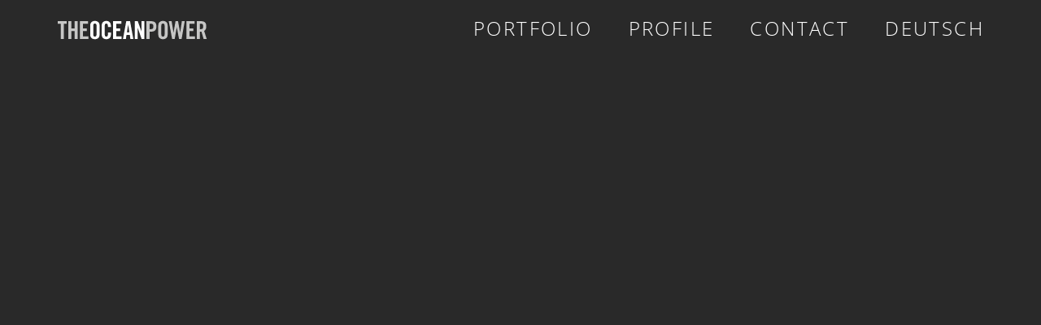

--- FILE ---
content_type: text/html; charset=UTF-8
request_url: https://theoceanpower.com/en/data-privacy/
body_size: 70337
content:
<html>
    <head>
        <meta charset="utf-8">
        <meta name="format-detection" content="telephone=no">
        <title>Data Privacy - The Ocean Power GmbH</title>
        <link href="https://vjs.zencdn.net/5.8.7/video-js.css" rel="stylesheet">
        <link rel="alternate" hreflang="de" href="https://theoceanpower.com/datenschutz/" />
<link rel="alternate" hreflang="en" href="https://theoceanpower.com/en/data-privacy/" />

<!-- This site is optimized with the Yoast SEO plugin v2.3.5 - https://yoast.com/wordpress/plugins/seo/ -->
<link rel="canonical" href="https://theoceanpower.com/en/data-privacy/" />
<meta property="og:locale" content="en_US" />
<meta property="og:type" content="article" />
<meta property="og:title" content="Data Privacy - The Ocean Power GmbH" />
<meta property="og:url" content="https://theoceanpower.com/en/data-privacy/" />
<meta property="og:site_name" content="The Ocean Power GmbH" />
<meta name="twitter:card" content="summary"/>
<meta name="twitter:title" content="Data Privacy - The Ocean Power GmbH"/>
<meta name="twitter:domain" content="The Ocean Power GmbH"/>
<!-- / Yoast SEO plugin. -->

<link rel='dns-prefetch' href='//s.w.org' />
		<script type="text/javascript">
			window._wpemojiSettings = {"baseUrl":"https:\/\/s.w.org\/images\/core\/emoji\/2.2.1\/72x72\/","ext":".png","svgUrl":"https:\/\/s.w.org\/images\/core\/emoji\/2.2.1\/svg\/","svgExt":".svg","source":{"concatemoji":"https:\/\/theoceanpower.com\/wp-includes\/js\/wp-emoji-release.min.js?ver=4.7.29"}};
			!function(t,a,e){var r,n,i,o=a.createElement("canvas"),l=o.getContext&&o.getContext("2d");function c(t){var e=a.createElement("script");e.src=t,e.defer=e.type="text/javascript",a.getElementsByTagName("head")[0].appendChild(e)}for(i=Array("flag","emoji4"),e.supports={everything:!0,everythingExceptFlag:!0},n=0;n<i.length;n++)e.supports[i[n]]=function(t){var e,a=String.fromCharCode;if(!l||!l.fillText)return!1;switch(l.clearRect(0,0,o.width,o.height),l.textBaseline="top",l.font="600 32px Arial",t){case"flag":return(l.fillText(a(55356,56826,55356,56819),0,0),o.toDataURL().length<3e3)?!1:(l.clearRect(0,0,o.width,o.height),l.fillText(a(55356,57331,65039,8205,55356,57096),0,0),e=o.toDataURL(),l.clearRect(0,0,o.width,o.height),l.fillText(a(55356,57331,55356,57096),0,0),e!==o.toDataURL());case"emoji4":return l.fillText(a(55357,56425,55356,57341,8205,55357,56507),0,0),e=o.toDataURL(),l.clearRect(0,0,o.width,o.height),l.fillText(a(55357,56425,55356,57341,55357,56507),0,0),e!==o.toDataURL()}return!1}(i[n]),e.supports.everything=e.supports.everything&&e.supports[i[n]],"flag"!==i[n]&&(e.supports.everythingExceptFlag=e.supports.everythingExceptFlag&&e.supports[i[n]]);e.supports.everythingExceptFlag=e.supports.everythingExceptFlag&&!e.supports.flag,e.DOMReady=!1,e.readyCallback=function(){e.DOMReady=!0},e.supports.everything||(r=function(){e.readyCallback()},a.addEventListener?(a.addEventListener("DOMContentLoaded",r,!1),t.addEventListener("load",r,!1)):(t.attachEvent("onload",r),a.attachEvent("onreadystatechange",function(){"complete"===a.readyState&&e.readyCallback()})),(r=e.source||{}).concatemoji?c(r.concatemoji):r.wpemoji&&r.twemoji&&(c(r.twemoji),c(r.wpemoji)))}(window,document,window._wpemojiSettings);
		</script>
		<style type="text/css">
img.wp-smiley,
img.emoji {
	display: inline !important;
	border: none !important;
	box-shadow: none !important;
	height: 1em !important;
	width: 1em !important;
	margin: 0 .07em !important;
	vertical-align: -0.1em !important;
	background: none !important;
	padding: 0 !important;
}
</style>
<link rel='stylesheet' id='wpml-menu-item-0-css'  href='//theoceanpower.com/wp-content/plugins/sitepress-multilingual-cms/templates/language-switchers/menu-item/style.css?ver=1' type='text/css' media='all' />
<link rel='stylesheet' id='theme-styles-css'  href='https://theoceanpower.com/wp-content/themes/dfc/css/styles.css?ver=4.7.29' type='text/css' media='all' />
<link rel='https://api.w.org/' href='https://theoceanpower.com/en/wp-json/' />
<link rel="EditURI" type="application/rsd+xml" title="RSD" href="https://theoceanpower.com/xmlrpc.php?rsd" />
<link rel="wlwmanifest" type="application/wlwmanifest+xml" href="https://theoceanpower.com/wp-includes/wlwmanifest.xml" /> 
<meta name="generator" content="WordPress 4.7.29" />
<link rel='shortlink' href='https://theoceanpower.com/en/?p=1097' />
<link rel="alternate" type="application/json+oembed" href="https://theoceanpower.com/en/wp-json/oembed/1.0/embed?url=https%3A%2F%2Ftheoceanpower.com%2Fen%2Fdata-privacy%2F" />
<link rel="alternate" type="text/xml+oembed" href="https://theoceanpower.com/en/wp-json/oembed/1.0/embed?url=https%3A%2F%2Ftheoceanpower.com%2Fen%2Fdata-privacy%2F&#038;format=xml" />
<meta name="generator" content="WPML ver:3.9.0 stt:1,3;" />

        <meta name="viewport" content="width=device-width, initial-scale=1.0">

		<script>
		  (function(i,s,o,g,r,a,m){i['GoogleAnalyticsObject']=r;i[r]=i[r]||function(){
		  (i[r].q=i[r].q||[]).push(arguments)},i[r].l=1*new Date();a=s.createElement(o),
		  m=s.getElementsByTagName(o)[0];a.async=1;a.src=g;m.parentNode.insertBefore(a,m)
		  })(window,document,'script','https://www.google-analytics.com/analytics.js','ga');

		  ga('create', 'UA-102909229-1', 'auto');
		  ga('set', 'anonymizeIp', true);
		  ga('send', 'pageview');

		</script>
    </head>

    
    <body class="page">
<div class="head-menu js-head-menu">
    <div class="container">
        <div class="row">
            <div class="col-lg-12">
                <nav class="head">
                    <a href="https://theoceanpower.com/en">
                        <h1>The Ocean Power GmbH</h1>
                    </a>
                    <button class="btn-mobile-toggle button js-mobile-toggle">
                        <span class="is-inactive glyphicon glyphicon-menu-hamburger"></span>
                        <span class="is-active glyphicon glyphicon-plus"></span>
                    </button>

                    <div class="menu-head-english-container"><ul id="menu-head-english" class="menu"><li id="menu-item-1092" class="menu-item menu-item-type-post_type menu-item-object-page menu-item-1092"><a href="https://theoceanpower.com/en/portfolio/">Portfolio</a></li>
<li id="menu-item-1093" class="menu-item menu-item-type-post_type menu-item-object-page menu-item-1093"><a href="https://theoceanpower.com/en/profile/">Profile</a></li>
<li id="menu-item-1094" class="menu-item menu-item-type-post_type menu-item-object-page menu-item-1094"><a href="https://theoceanpower.com/en/contact/">Contact</a></li>
<li id="menu-item-wpml-ls-2-de" class="menu-item wpml-ls-slot-2 wpml-ls-item wpml-ls-item-de wpml-ls-menu-item wpml-ls-first-item wpml-ls-last-item menu-item-type-wpml_ls_menu_item menu-item-object-wpml_ls_menu_item menu-item-wpml-ls-2-de"><a title="Deutsch" href="https://theoceanpower.com/datenschutz/"><span class="wpml-ls-native">Deutsch</span></a></li>
</ul></div>                </nav>
            </div>
        </div>
    </div>
</div>
    <main>
        <div class="textblock-module dark left wide" >

    <div class="container">
        <div class="row">
            <div class="col-lg-12">
                <div class="inner">
                    <div class="h4">Privacy Policy</div>
<p>We are very delighted that you have shown interest in our enterprise. Data protection is of a particularly high priority for the management of the The Ocean Power GmbH. The use of the Internet pages of the The Ocean Power GmbH is possible without any indication of personal data; however, if a data subject wants to use special enterprise services via our website, processing of personal data could become necessary. If the processing of personal data is necessary and there is no statutory basis for such processing, we generally obtain consent from the data subject.</p>
<p>The processing of personal data, such as the name, address, e-mail address, or telephone number of a data subject shall always be in line with the General Data Protection Regulation (GDPR), and in accordance with the country-specific data protection regulations applicable to the The Ocean Power GmbH. By means of this data protection declaration, our enterprise would like to inform the general public of the nature, scope, and purpose of the personal data we collect, use and process. Furthermore, data subjects are informed, by means of this data protection declaration, of the rights to which they are entitled.</p>
<p>As the controller, the The Ocean Power GmbH has implemented numerous technical and organizational measures to ensure the most complete protection of personal data processed through this website. However, Internet-based data transmissions may in principle have security gaps, so absolute protection may not be guaranteed. For this reason, every data subject is free to transfer personal data to us via alternative means, e.g. by telephone.</p>
<div class="h4">1. Definitions</div>
<p>The data protection declaration of the The Ocean Power GmbH is based on the terms used by the European legislator for the adoption of the General Data Protection Regulation (GDPR). Our data protection declaration should be legible and understandable for the general public, as well as our customers and business partners. To ensure this, we would like to first explain the terminology used.</p>
<p>In this data protection declaration, we use, inter alia, the following terms:</p>
<p>a)    Personal data</p>
<p>Personal data means any information relating to an identified or identifiable natural person (“data subject”). An identifiable natural person is one who can be identified, directly or indirectly, in particular by reference to an identifier such as a name, an identification number, location data, an online identifier or to one or more factors specific to the physical, physiological, genetic, mental, economic, cultural or social identity of that natural person.</p>
<p>&nbsp;</p>
<div class="h4">b) Data subject</div>
<p>Data subject is any identified or identifiable natural person, whose personal data is processed by the controller responsible for the processing.</p>
<p>&nbsp;</p>
<div class="h4">c)    Processing</div>
<p>Processing is any operation or set of operations which is performed on personal data or on sets of personal data, whether or not by automated means, such as collection, recording, organisation, structuring, storage, adaptation or alteration, retrieval, consultation, use, disclosure by transmission, dissemination or otherwise making available, alignment or combination, restriction, erasure or destruction.</p>
<p>&nbsp;</p>
<div class="h4">d)    Restriction of processing</div>
<p>Restriction of processing is the marking of stored personal data with the aim of limiting their processing in the future.</p>
<p>&nbsp;</p>
<div class="h4">e)    Profiling</div>
<p>Profiling means any form of automated processing of personal data consisting of the use of personal data to evaluate certain personal aspects relating to a natural person, in particular to analyse or predict aspects concerning that natural person&#8217;s performance at work, economic situation, health, personal preferences, interests, reliability, behaviour, location or movements.</p>
<p>&nbsp;</p>
<div class="h4">f)     Pseudonymisation</div>
<p>Pseudonymisation is the processing of personal data in such a manner that the personal data can no longer be attributed to a specific data subject without the use of additional information, provided that such additional information is kept separately and is subject to technical and organisational measures to ensure that the personal data are not attributed to an identified or identifiable natural person.</p>
<p>&nbsp;</p>
<div class="h4">g)    Controller or controller responsible for the processing</div>
<p>Controller or controller responsible for the processing is the natural or legal person, public authority, agency or other body which, alone or jointly with others, determines the purposes and means of the processing of personal data; where the purposes and means of such processing are determined by Union or Member State law, the controller or the specific criteria for its nomination may be provided for by Union or Member State law.</p>
<p>&nbsp;</p>
<div class="h4">h)    Processor</div>
<p>Processor is a natural or legal person, public authority, agency or other body which processes personal data on behalf of the controller.</p>
<p>&nbsp;</p>
<div class="h4">i)      Recipient</div>
<p>Recipient is a natural or legal person, public authority, agency or another body, to which the personal data are disclosed, whether a third party or not. However, public authorities which may receive personal data in the framework of a particular inquiry in accordance with Union or Member State law shall not be regarded as recipients; the processing of those data by those public authorities shall be in compliance with the applicable data protection rules according to the purposes of the processing.</p>
<p>&nbsp;</p>
<div class="h4">j)      Third party</div>
<p>Third party is a natural or legal person, public authority, agency or body other than the data subject, controller, processor and persons who, under the direct authority of the controller or processor, are authorised to process personal data.</p>
<p>&nbsp;</p>
<div class="h4">k)    Consent</div>
<p>Consent of the data subject is any freely given, specific, informed and unambiguous indication of the data subject&#8217;s wishes by which he or she, by a statement or by a clear affirmative action, signifies agreement to the processing of personal data relating to him or her.</p>
<div class="h4">2. Name and Address of the controller</div>
<p>Controller for the purposes of the General Data Protection Regulation (GDPR), other data protection laws applicable in Member states of the European Union and other provisions related to data protection is:</p>
<p>The Ocean Power GmbH</p>
<p>Hallbergstraße 28</p>
<p>40239 Düsseldorf</p>
<p>Deutschland</p>
<p>Phone: +49 211 49878 0</p>
<p>Email: km@theoceanpower.com</p>
<p>Website: theoceanpower.com</p>
<div class="h4">3. Collection of general data and information</div>
<p>The website of the The Ocean Power GmbH collects a series of general data and information when a data subject or automated system calls up the website. This general data and information are stored in the server log files. Collected may be (1) the browser types and versions used, (2) the operating system used by the accessing system, (3) the website from which an accessing system reaches our website (so-called referrers), (4) the sub-websites, (5) the date and time of access to the Internet site, (6) an Internet protocol address (IP address), (7) the Internet service provider of the accessing system, and (8) any other similar data and information that may be used in the event of attacks on our information technology systems.</p>
<p>When using these general data and information, the The Ocean Power GmbH does not draw any conclusions about the data subject. Rather, this information is needed to (1) deliver the content of our website correctly, (2) optimize the content of our website as well as its advertisement, (3) ensure the long-term viability of our information technology systems and website technology, and (4) provide law enforcement authorities with the information necessary for criminal prosecution in case of a cyber-attack. Therefore, the The Ocean Power GmbH analyzes anonymously collected data and information statistically, with the aim of increasing the data protection and data security of our enterprise, and to ensure an optimal level of protection for the personal data we process. The anonymous data of the server log files are stored separately from all personal data provided by a data subject.</p>
<div class="h4">4. Routine erasure and blocking of personal data</div>
<p>The data controller shall process and store the personal data of the data subject only for the period necessary to achieve the purpose of storage, or as far as this is granted by the European legislator or other legislators in laws or regulations to which the controller is subject to.</p>
<p>If the storage purpose is not applicable, or if a storage period prescribed by the European legislator or another competent legislator expires, the personal data are routinely blocked or erased in accordance with legal requirements.</p>
<div class="h4">5. Rights of the data subject</div>
<div class="h4"></div>
<div class="h4">a) Right of confirmation</div>
<div class="h4"></div>
<div class="h4">Each data subject shall have the right granted by the European legislator to obtain from the controller the confirmation as to whether or not personal data concerning him or her are being processed. If a data subject wishes to avail himself of this right of confirmation, he or she may, at any time, contact any employee of the controller.</div>
<p>&nbsp;</p>
<div class="h4">b) Right of access</div>
<p>Each data subject shall have the right granted by the European legislator to obtain from the controller free information about his or her personal data stored at any time and a copy of this information. Furthermore, the European directives and regulations grant the data subject access to the following information:</p>
<p>the purposes of the processing;</p>
<p>the categories of personal data concerned;</p>
<p>the recipients or categories of recipients to whom the personal data have been or will be disclosed, in particular recipients in third countries or international organisations;</p>
<p>where possible, the envisaged period for which the personal data will be stored, or, if not possible, the criteria used to determine that period;</p>
<p>the existence of the right to request from the controller rectification or erasure of personal data, or restriction of processing of personal data concerning the data subject, or to object to such processing;</p>
<p>the existence of the right to lodge a complaint with a supervisory authority;</p>
<p>where the personal data are not collected from the data subject, any available information as to their source;</p>
<p>the existence of automated decision-making, including profiling, referred to in Article 22(1) and (4) of the GDPR and, at least in those cases, meaningful information about the logic involved, as well as the significance and envisaged consequences of such processing for the data subject.</p>
<p>Furthermore, the data subject shall have a right to obtain information as to whether personal data are transferred to a third country or to an international organisation. Where this is the case, the data subject shall have the right to be informed of the appropriate safeguards relating to the transfer.</p>
<p>If a data subject wishes to avail himself of this right of access, he or she may, at any time, contact any employee of the controller.</p>
<p>&nbsp;</p>
<div class="h4">c) Right to rectification</div>
<p>Each data subject shall have the right granted by the European legislator to obtain from the controller without undue delay the rectification of inaccurate personal data concerning him or her. Taking into account the purposes of the processing, the data subject shall have the right to have incomplete personal data completed, including by means of providing a supplementary statement.</p>
<p>If a data subject wishes to exercise this right to rectification, he or she may, at any time, contact any employee of the controller.</p>
<p>&nbsp;</p>
<div class="h4">d) Right to erasure (Right to be forgotten)</div>
<p>Each data subject shall have the right granted by the European legislator to obtain from the controller the erasure of personal data concerning him or her without undue delay, and the controller shall have the obligation to erase personal data without undue delay where one of the following grounds applies, as long as the processing is not necessary:</p>
<p>The personal data are no longer necessary in relation to the purposes for which they were collected or otherwise processed.</p>
<p>The data subject withdraws consent to which the processing is based according to point (a) of Article 6(1) of the GDPR, or point (a) of Article 9(2) of the GDPR, and where there is no other legal ground for the processing.</p>
<p>The data subject objects to the processing pursuant to Article 21(1) of the GDPR and there are no overriding legitimate grounds for the processing, or the data subject objects to the processing pursuant to Article 21(2) of the GDPR.</p>
<p>The personal data have been unlawfully processed.</p>
<p>The personal data must be erased for compliance with a legal obligation in Union or Member State law to which the controller is subject.</p>
<p>The personal data have been collected in relation to the offer of information society services referred to in Article 8(1) of the GDPR.</p>
<p>If one of the aforementioned reasons applies, and a data subject wishes to request the erasure of personal data stored by the The Ocean Power GmbH, he or she may, at any time, contact any employee of the controller. An employee of The Ocean Power GmbH shall promptly ensure that the erasure request is complied with immediately.</p>
<p>Where the controller has made personal data public and is obliged pursuant to Article 17(1) to erase the personal data, the controller, taking account of available technology and the cost of implementation, shall take reasonable steps, including technical measures, to inform other controllers processing the personal data that the data subject has requested erasure by such controllers of any links to, or copy or replication of, those personal data, as far as processing is not required. An employees of the The Ocean Power GmbH will arrange the necessary measures in individual cases.</p>
<p>&nbsp;</p>
<div class="h4">e) Right of restriction of processing</div>
<p>Each data subject shall have the right granted by the European legislator to obtain from the controller restriction of processing where one of the following applies:</p>
<p>The accuracy of the personal data is contested by the data subject, for a period enabling the controller to verify the accuracy of the personal data.</p>
<p>The processing is unlawful and the data subject opposes the erasure of the personal data and requests instead the restriction of their use instead.</p>
<p>The controller no longer needs the personal data for the purposes of the processing, but they are required by the data subject for the establishment, exercise or defence of legal claims.</p>
<p>The data subject has objected to processing pursuant to Article 21(1) of the GDPR pending the verification whether the legitimate grounds of the controller override those of the data subject.</p>
<p>If one of the aforementioned conditions is met, and a data subject wishes to request the restriction of the processing of personal data stored by the The Ocean Power GmbH, he or she may at any time contact any employee of the controller. The employee of the The Ocean Power GmbH will arrange the restriction of the processing.</p>
<p>&nbsp;</p>
<div class="h4">f) Right to data portability</div>
<p>Each data subject shall have the right granted by the European legislator, to receive the personal data concerning him or her, which was provided to a controller, in a structured, commonly used and machine-readable format. He or she shall have the right to transmit those data to another controller without hindrance from the controller to which the personal data have been provided, as long as the processing is based on consent pursuant to point (a) of Article 6(1) of the GDPR or point (a) of Article 9(2) of the GDPR, or on a contract pursuant to point (b) of Article 6(1) of the GDPR, and the processing is carried out by automated means, as long as the processing is not necessary for the performance of a task carried out in the public interest or in the exercise of official authority vested in the controller.</p>
<p>Furthermore, in exercising his or her right to data portability pursuant to Article 20(1) of the GDPR, the data subject shall have the right to have personal data transmitted directly from one controller to another, where technically feasible and when doing so does not adversely affect the rights and freedoms of others.</p>
<p>In order to assert the right to data portability, the data subject may at any time contact any employee of the The Ocean Power GmbH.</p>
<p>&nbsp;</p>
<div class="h4">g) Right to object</div>
<p>Each data subject shall have the right granted by the European legislator to object, on grounds relating to his or her particular situation, at any time, to processing of personal data concerning him or her, which is based on point (e) or (f) of Article 6(1) of the GDPR. This also applies to profiling based on these provisions.</p>
<p>The The Ocean Power GmbH shall no longer process the personal data in the event of the objection, unless we can demonstrate compelling legitimate grounds for the processing which override the interests, rights and freedoms of the data subject, or for the establishment, exercise or defence of legal claims.</p>
<p>If the The Ocean Power GmbH processes personal data for direct marketing purposes, the data subject shall have the right to object at any time to processing of personal data concerning him or her for such marketing. This applies to profiling to the extent that it is related to such direct marketing. If the data subject objects to the The Ocean Power GmbH to the processing for direct marketing purposes, the The Ocean Power GmbH will no longer process the personal data for these purposes.</p>
<p>In addition, the data subject has the right, on grounds relating to his or her particular situation, to object to processing of personal data concerning him or her by the The Ocean Power GmbH for scientific or historical research purposes, or for statistical purposes pursuant to Article 89(1) of the GDPR, unless the processing is necessary for the performance of a task carried out for reasons of public interest.</p>
<p>In order to exercise the right to object, the data subject may contact any employee of the The Ocean Power GmbH. In addition, the data subject is free in the context of the use of information society services, and notwithstanding Directive 2002/58/EC, to use his or her right to object by automated means using technical specifications.</p>
<p>&nbsp;</p>
<div class="h4">h) Automated individual decision-making, including profiling</div>
<p>Each data subject shall have the right granted by the European legislator not to be subject to a decision based solely on automated processing, including profiling, which produces legal effects concerning him or her, or similarly significantly affects him or her, as long as the decision (1) is not is necessary for entering into, or the performance of, a contract between the data subject and a data controller, or (2) is not authorised by Union or Member State law to which the controller is subject and which also lays down suitable measures to safeguard the data subject&#8217;s rights and freedoms and legitimate interests, or (3) is not based on the data subject&#8217;s explicit consent.</p>
<p>If the decision (1) is necessary for entering into, or the performance of, a contract between the data subject and a data controller, or (2) it is based on the data subject&#8217;s explicit consent, the The Ocean Power GmbH shall implement suitable measures to safeguard the data subject&#8217;s rights and freedoms and legitimate interests, at least the right to obtain human intervention on the part of the controller, to express his or her point of view and contest the decision.</p>
<p>If the data subject wishes to exercise the rights concerning automated individual decision-making, he or she may, at any time, contact any employee of the The Ocean Power GmbH.</p>
<p>&nbsp;</p>
<div class="h4">i) Right to withdraw data protection consent</div>
<p>Each data subject shall have the right granted by the European legislator to withdraw his or her consent to processing of his or her personal data at any time.</p>
<p>If the data subject wishes to exercise the right to withdraw the consent, he or she may, at any time, contact any employee of the The Ocean Power GmbH.</p>
<div class="h4">6. Data protection provisions about the application and use of Google Analytics (with anonymization function)</div>
<p>On this website, the controller has integrated the component of Google Analytics (with the anonymizer function). Google Analytics is a web analytics service. Web analytics is the collection, gathering, and analysis of data about the behavior of visitors to websites. A web analysis service collects, inter alia, data about the website from which a person has come (the so-called referrer), which sub-pages were visited, or how often and for what duration a sub-page was viewed. Web analytics are mainly used for the optimization of a website and in order to carry out a cost-benefit analysis of Internet advertising.</p>
<p>The operator of the Google Analytics component is Google Inc., 1600 Amphitheatre Pkwy, Mountain View, CA 94043-1351, United States.</p>
<p>For the web analytics through Google Analytics the controller uses the application &#8220;_gat. _anonymizeIp&#8221;. By means of this application the IP address of the Internet connection of the data subject is abridged by Google and anonymised when accessing our websites from a Member State of the European Union or another Contracting State to the Agreement on the European Economic Area.</p>
<p>The purpose of the Google Analytics component is to analyze the traffic on our website. Google uses the collected data and information, inter alia, to evaluate the use of our website and to provide online reports, which show the activities on our websites, and to provide other services concerning the use of our Internet site for us.</p>
<p>Google Analytics places a cookie on the information technology system of the data subject. The definition of cookies is explained above. With the setting of the cookie, Google is enabled to analyze the use of our website. With each call-up to one of the individual pages of this Internet site, which is operated by the controller and into which a Google Analytics component was integrated, the Internet browser on the information technology system of the data subject will automatically submit data through the Google Analytics component for the purpose of online advertising and the settlement of commissions to Google. During the course of this technical procedure, the enterprise Google gains knowledge of personal information, such as the IP address of the data subject, which serves Google, inter alia, to understand the origin of visitors and clicks, and subsequently create commission settlements.</p>
<p>The cookie is used to store personal information, such as the access time, the location from which the access was made, and the frequency of visits of our website by the data subject. With each visit to our Internet site, such personal data, including the IP address of the Internet access used by the data subject, will be transmitted to Google in the United States of America. These personal data are stored by Google in the United States of America. Google may pass these personal data collected through the technical procedure to third parties.</p>
<p>The data subject may, as stated above, prevent the setting of cookies through our website at any time by means of a corresponding adjustment of the web browser used and thus permanently deny the setting of cookies. Such an adjustment to the Internet browser used would also prevent Google Analytics from setting a cookie on the information technology system of the data subject. In addition, cookies already in use by Google Analytics may be deleted at any time via a web browser or other software programs.</p>
<p>In addition, the data subject has the possibility of objecting to a collection of data that are generated by Google Analytics, which is related to the use of this website, as well as the processing of this data by Google and the chance to preclude any such. For this purpose, the data subject must download a browser add-on under the link https://tools.google.com/dlpage/gaoptout and install it. This browser add-on tells Google Analytics through a JavaScript, that any data and information about the visits of Internet pages may not be transmitted to Google Analytics. The installation of the browser add-ons is considered an objection by Google. If the information technology system of the data subject is later deleted, formatted, or newly installed, then the data subject must reinstall the browser add-ons to disable Google Analytics. If the browser add-on was uninstalled by the data subject or any other person who is attributable to their sphere of competence, or is disabled, it is possible to execute the reinstallation or reactivation of the browser add-ons.</p>
<p>Further information and the applicable data protection provisions of Google may be retrieved under https://www.google.com/intl/en/policies/privacy/ and under http://www.google.com/analytics/terms/us.html. Google Analytics is further explained under the following Link https://www.google.com/analytics/.</p>
<div class="h4">7. Legal basis for the processing</div>
<p>Art. 6(1) lit. a GDPR serves as the legal basis for processing operations for which we obtain consent for a specific processing purpose. If the processing of personal data is necessary for the performance of a contract to which the data subject is party, as is the case, for example, when processing operations are necessary for the supply of goods or to provide any other service, the processing is based on Article 6(1) lit. b GDPR. The same applies to such processing operations which are necessary for carrying out pre-contractual measures, for example in the case of inquiries concerning our products or services. Is our company subject to a legal obligation by which processing of personal data is required, such as for the fulfillment of tax obligations, the processing is based on Art. 6(1) lit. c GDPR. In rare cases, the processing of personal data may be necessary to protect the vital interests of the data subject or of another natural person. This would be the case, for example, if a visitor were injured in our company and his name, age, health insurance data or other vital information would have to be passed on to a doctor, hospital or other third party. Then the processing would be based on Art. 6(1) lit. d GDPR. Finally, processing operations could be based on Article 6(1) lit. f GDPR. This legal basis is used for processing operations which are not covered by any of the abovementioned legal grounds, if processing is necessary for the purposes of the legitimate interests pursued by our company or by a third party, except where such interests are overridden by the interests or fundamental rights and freedoms of the data subject which require protection of personal data. Such processing operations are particularly permissible because they have been specifically mentioned by the European legislator. He considered that a legitimate interest could be assumed if the data subject is a client of the controller (Recital 47 Sentence 2 GDPR).</p>
<div class="h4">8. The legitimate interests pursued by the controller or by a third party</div>
<p>Where the processing of personal data is based on Article 6(1) lit. f GDPR our legitimate interest is to carry out our business in favor of the well-being of all our employees and the shareholders.</p>
<div class="h4">9. Period for which the personal data will be stored</div>
<p>The criteria used to determine the period of storage of personal data is the respective statutory retention period. After expiration of that period, the corresponding data is routinely deleted, as long as it is no longer necessary for the fulfillment of the contract or the initiation of a contract.</p>
<div class="h4">10. Provision of personal data as statutory or contractual requirement; Requirement necessary to enter into a contract; Obligation of the data subject to provide the personal data; possible consequences of failure to provide such data</div>
<p>We clarify that the provision of personal data is partly required by law (e.g. tax regulations) or can also result from contractual provisions (e.g. information on the contractual partner). Sometimes it may be necessary to conclude a contract that the data subject provides us with personal data, which must subsequently be processed by us. The data subject is, for example, obliged to provide us with personal data when our company signs a contract with him or her. The non-provision of the personal data would have the consequence that the contract with the data subject could not be concluded. Before personal data is provided by the data subject, the data subject must contact any employee. The employee clarifies to the data subject whether the provision of the personal data is required by law or contract or is necessary for the conclusion of the contract, whether there is an obligation to provide the personal data and the consequences of non-provision of the personal data.</p>
<div class="h4">11. Existence of automated decision-making</div>
<p>As a responsible company, we do not use automatic decision-making or profiling.</p>
<p>This Privacy Policy has been generated by the Privacy Policy Generator of the <a href="https://dg-datenschutz.de/services/external-data-protection-officer/?lang=en">DGD &#8211; Your External DPO</a> that was developed in cooperation with <a href="https://www.wbs-law.de/eng/">German Lawyers</a> from WILDE BEUGER SOLMECKE, Cologne.</p>
                </div>
            </div>
        </div>
    </div>

<!--
    <pre>
Array
(
    [acf_fc_layout] => textblock
    [Hintergrund] => dark
    [eigene_farbe] => 
    [textfarbe] => 
    [text] => <div class="h4">Privacy Policy</div>
<p>We are very delighted that you have shown interest in our enterprise. Data protection is of a particularly high priority for the management of the The Ocean Power GmbH. The use of the Internet pages of the The Ocean Power GmbH is possible without any indication of personal data; however, if a data subject wants to use special enterprise services via our website, processing of personal data could become necessary. If the processing of personal data is necessary and there is no statutory basis for such processing, we generally obtain consent from the data subject.</p>
<p>The processing of personal data, such as the name, address, e-mail address, or telephone number of a data subject shall always be in line with the General Data Protection Regulation (GDPR), and in accordance with the country-specific data protection regulations applicable to the The Ocean Power GmbH. By means of this data protection declaration, our enterprise would like to inform the general public of the nature, scope, and purpose of the personal data we collect, use and process. Furthermore, data subjects are informed, by means of this data protection declaration, of the rights to which they are entitled.</p>
<p>As the controller, the The Ocean Power GmbH has implemented numerous technical and organizational measures to ensure the most complete protection of personal data processed through this website. However, Internet-based data transmissions may in principle have security gaps, so absolute protection may not be guaranteed. For this reason, every data subject is free to transfer personal data to us via alternative means, e.g. by telephone.</p>
<div class="h4">1. Definitions</div>
<p>The data protection declaration of the The Ocean Power GmbH is based on the terms used by the European legislator for the adoption of the General Data Protection Regulation (GDPR). Our data protection declaration should be legible and understandable for the general public, as well as our customers and business partners. To ensure this, we would like to first explain the terminology used.</p>
<p>In this data protection declaration, we use, inter alia, the following terms:</p>
<p>a)    Personal data</p>
<p>Personal data means any information relating to an identified or identifiable natural person (“data subject”). An identifiable natural person is one who can be identified, directly or indirectly, in particular by reference to an identifier such as a name, an identification number, location data, an online identifier or to one or more factors specific to the physical, physiological, genetic, mental, economic, cultural or social identity of that natural person.</p>
<p>&nbsp;</p>
<div class="h4">b) Data subject</div>
<p>Data subject is any identified or identifiable natural person, whose personal data is processed by the controller responsible for the processing.</p>
<p>&nbsp;</p>
<div class="h4">c)    Processing</div>
<p>Processing is any operation or set of operations which is performed on personal data or on sets of personal data, whether or not by automated means, such as collection, recording, organisation, structuring, storage, adaptation or alteration, retrieval, consultation, use, disclosure by transmission, dissemination or otherwise making available, alignment or combination, restriction, erasure or destruction.</p>
<p>&nbsp;</p>
<div class="h4">d)    Restriction of processing</div>
<p>Restriction of processing is the marking of stored personal data with the aim of limiting their processing in the future.</p>
<p>&nbsp;</p>
<div class="h4">e)    Profiling</div>
<p>Profiling means any form of automated processing of personal data consisting of the use of personal data to evaluate certain personal aspects relating to a natural person, in particular to analyse or predict aspects concerning that natural person&#8217;s performance at work, economic situation, health, personal preferences, interests, reliability, behaviour, location or movements.</p>
<p>&nbsp;</p>
<div class="h4">f)     Pseudonymisation</div>
<p>Pseudonymisation is the processing of personal data in such a manner that the personal data can no longer be attributed to a specific data subject without the use of additional information, provided that such additional information is kept separately and is subject to technical and organisational measures to ensure that the personal data are not attributed to an identified or identifiable natural person.</p>
<p>&nbsp;</p>
<div class="h4">g)    Controller or controller responsible for the processing</div>
<p>Controller or controller responsible for the processing is the natural or legal person, public authority, agency or other body which, alone or jointly with others, determines the purposes and means of the processing of personal data; where the purposes and means of such processing are determined by Union or Member State law, the controller or the specific criteria for its nomination may be provided for by Union or Member State law.</p>
<p>&nbsp;</p>
<div class="h4">h)    Processor</div>
<p>Processor is a natural or legal person, public authority, agency or other body which processes personal data on behalf of the controller.</p>
<p>&nbsp;</p>
<div class="h4">i)      Recipient</div>
<p>Recipient is a natural or legal person, public authority, agency or another body, to which the personal data are disclosed, whether a third party or not. However, public authorities which may receive personal data in the framework of a particular inquiry in accordance with Union or Member State law shall not be regarded as recipients; the processing of those data by those public authorities shall be in compliance with the applicable data protection rules according to the purposes of the processing.</p>
<p>&nbsp;</p>
<div class="h4">j)      Third party</div>
<p>Third party is a natural or legal person, public authority, agency or body other than the data subject, controller, processor and persons who, under the direct authority of the controller or processor, are authorised to process personal data.</p>
<p>&nbsp;</p>
<div class="h4">k)    Consent</div>
<p>Consent of the data subject is any freely given, specific, informed and unambiguous indication of the data subject&#8217;s wishes by which he or she, by a statement or by a clear affirmative action, signifies agreement to the processing of personal data relating to him or her.</p>
<div class="h4">2. Name and Address of the controller</div>
<p>Controller for the purposes of the General Data Protection Regulation (GDPR), other data protection laws applicable in Member states of the European Union and other provisions related to data protection is:</p>
<p>The Ocean Power GmbH</p>
<p>Hallbergstraße 28</p>
<p>40239 Düsseldorf</p>
<p>Deutschland</p>
<p>Phone: +49 211 49878 0</p>
<p>Email: km@theoceanpower.com</p>
<p>Website: theoceanpower.com</p>
<div class="h4">3. Collection of general data and information</div>
<p>The website of the The Ocean Power GmbH collects a series of general data and information when a data subject or automated system calls up the website. This general data and information are stored in the server log files. Collected may be (1) the browser types and versions used, (2) the operating system used by the accessing system, (3) the website from which an accessing system reaches our website (so-called referrers), (4) the sub-websites, (5) the date and time of access to the Internet site, (6) an Internet protocol address (IP address), (7) the Internet service provider of the accessing system, and (8) any other similar data and information that may be used in the event of attacks on our information technology systems.</p>
<p>When using these general data and information, the The Ocean Power GmbH does not draw any conclusions about the data subject. Rather, this information is needed to (1) deliver the content of our website correctly, (2) optimize the content of our website as well as its advertisement, (3) ensure the long-term viability of our information technology systems and website technology, and (4) provide law enforcement authorities with the information necessary for criminal prosecution in case of a cyber-attack. Therefore, the The Ocean Power GmbH analyzes anonymously collected data and information statistically, with the aim of increasing the data protection and data security of our enterprise, and to ensure an optimal level of protection for the personal data we process. The anonymous data of the server log files are stored separately from all personal data provided by a data subject.</p>
<div class="h4">4. Routine erasure and blocking of personal data</div>
<p>The data controller shall process and store the personal data of the data subject only for the period necessary to achieve the purpose of storage, or as far as this is granted by the European legislator or other legislators in laws or regulations to which the controller is subject to.</p>
<p>If the storage purpose is not applicable, or if a storage period prescribed by the European legislator or another competent legislator expires, the personal data are routinely blocked or erased in accordance with legal requirements.</p>
<div class="h4">5. Rights of the data subject</div>
<div class="h4"></div>
<div class="h4">a) Right of confirmation</div>
<div class="h4"></div>
<div class="h4">Each data subject shall have the right granted by the European legislator to obtain from the controller the confirmation as to whether or not personal data concerning him or her are being processed. If a data subject wishes to avail himself of this right of confirmation, he or she may, at any time, contact any employee of the controller.</div>
<p>&nbsp;</p>
<div class="h4">b) Right of access</div>
<p>Each data subject shall have the right granted by the European legislator to obtain from the controller free information about his or her personal data stored at any time and a copy of this information. Furthermore, the European directives and regulations grant the data subject access to the following information:</p>
<p>the purposes of the processing;</p>
<p>the categories of personal data concerned;</p>
<p>the recipients or categories of recipients to whom the personal data have been or will be disclosed, in particular recipients in third countries or international organisations;</p>
<p>where possible, the envisaged period for which the personal data will be stored, or, if not possible, the criteria used to determine that period;</p>
<p>the existence of the right to request from the controller rectification or erasure of personal data, or restriction of processing of personal data concerning the data subject, or to object to such processing;</p>
<p>the existence of the right to lodge a complaint with a supervisory authority;</p>
<p>where the personal data are not collected from the data subject, any available information as to their source;</p>
<p>the existence of automated decision-making, including profiling, referred to in Article 22(1) and (4) of the GDPR and, at least in those cases, meaningful information about the logic involved, as well as the significance and envisaged consequences of such processing for the data subject.</p>
<p>Furthermore, the data subject shall have a right to obtain information as to whether personal data are transferred to a third country or to an international organisation. Where this is the case, the data subject shall have the right to be informed of the appropriate safeguards relating to the transfer.</p>
<p>If a data subject wishes to avail himself of this right of access, he or she may, at any time, contact any employee of the controller.</p>
<p>&nbsp;</p>
<div class="h4">c) Right to rectification</div>
<p>Each data subject shall have the right granted by the European legislator to obtain from the controller without undue delay the rectification of inaccurate personal data concerning him or her. Taking into account the purposes of the processing, the data subject shall have the right to have incomplete personal data completed, including by means of providing a supplementary statement.</p>
<p>If a data subject wishes to exercise this right to rectification, he or she may, at any time, contact any employee of the controller.</p>
<p>&nbsp;</p>
<div class="h4">d) Right to erasure (Right to be forgotten)</div>
<p>Each data subject shall have the right granted by the European legislator to obtain from the controller the erasure of personal data concerning him or her without undue delay, and the controller shall have the obligation to erase personal data without undue delay where one of the following grounds applies, as long as the processing is not necessary:</p>
<p>The personal data are no longer necessary in relation to the purposes for which they were collected or otherwise processed.</p>
<p>The data subject withdraws consent to which the processing is based according to point (a) of Article 6(1) of the GDPR, or point (a) of Article 9(2) of the GDPR, and where there is no other legal ground for the processing.</p>
<p>The data subject objects to the processing pursuant to Article 21(1) of the GDPR and there are no overriding legitimate grounds for the processing, or the data subject objects to the processing pursuant to Article 21(2) of the GDPR.</p>
<p>The personal data have been unlawfully processed.</p>
<p>The personal data must be erased for compliance with a legal obligation in Union or Member State law to which the controller is subject.</p>
<p>The personal data have been collected in relation to the offer of information society services referred to in Article 8(1) of the GDPR.</p>
<p>If one of the aforementioned reasons applies, and a data subject wishes to request the erasure of personal data stored by the The Ocean Power GmbH, he or she may, at any time, contact any employee of the controller. An employee of The Ocean Power GmbH shall promptly ensure that the erasure request is complied with immediately.</p>
<p>Where the controller has made personal data public and is obliged pursuant to Article 17(1) to erase the personal data, the controller, taking account of available technology and the cost of implementation, shall take reasonable steps, including technical measures, to inform other controllers processing the personal data that the data subject has requested erasure by such controllers of any links to, or copy or replication of, those personal data, as far as processing is not required. An employees of the The Ocean Power GmbH will arrange the necessary measures in individual cases.</p>
<p>&nbsp;</p>
<div class="h4">e) Right of restriction of processing</div>
<p>Each data subject shall have the right granted by the European legislator to obtain from the controller restriction of processing where one of the following applies:</p>
<p>The accuracy of the personal data is contested by the data subject, for a period enabling the controller to verify the accuracy of the personal data.</p>
<p>The processing is unlawful and the data subject opposes the erasure of the personal data and requests instead the restriction of their use instead.</p>
<p>The controller no longer needs the personal data for the purposes of the processing, but they are required by the data subject for the establishment, exercise or defence of legal claims.</p>
<p>The data subject has objected to processing pursuant to Article 21(1) of the GDPR pending the verification whether the legitimate grounds of the controller override those of the data subject.</p>
<p>If one of the aforementioned conditions is met, and a data subject wishes to request the restriction of the processing of personal data stored by the The Ocean Power GmbH, he or she may at any time contact any employee of the controller. The employee of the The Ocean Power GmbH will arrange the restriction of the processing.</p>
<p>&nbsp;</p>
<div class="h4">f) Right to data portability</div>
<p>Each data subject shall have the right granted by the European legislator, to receive the personal data concerning him or her, which was provided to a controller, in a structured, commonly used and machine-readable format. He or she shall have the right to transmit those data to another controller without hindrance from the controller to which the personal data have been provided, as long as the processing is based on consent pursuant to point (a) of Article 6(1) of the GDPR or point (a) of Article 9(2) of the GDPR, or on a contract pursuant to point (b) of Article 6(1) of the GDPR, and the processing is carried out by automated means, as long as the processing is not necessary for the performance of a task carried out in the public interest or in the exercise of official authority vested in the controller.</p>
<p>Furthermore, in exercising his or her right to data portability pursuant to Article 20(1) of the GDPR, the data subject shall have the right to have personal data transmitted directly from one controller to another, where technically feasible and when doing so does not adversely affect the rights and freedoms of others.</p>
<p>In order to assert the right to data portability, the data subject may at any time contact any employee of the The Ocean Power GmbH.</p>
<p>&nbsp;</p>
<div class="h4">g) Right to object</div>
<p>Each data subject shall have the right granted by the European legislator to object, on grounds relating to his or her particular situation, at any time, to processing of personal data concerning him or her, which is based on point (e) or (f) of Article 6(1) of the GDPR. This also applies to profiling based on these provisions.</p>
<p>The The Ocean Power GmbH shall no longer process the personal data in the event of the objection, unless we can demonstrate compelling legitimate grounds for the processing which override the interests, rights and freedoms of the data subject, or for the establishment, exercise or defence of legal claims.</p>
<p>If the The Ocean Power GmbH processes personal data for direct marketing purposes, the data subject shall have the right to object at any time to processing of personal data concerning him or her for such marketing. This applies to profiling to the extent that it is related to such direct marketing. If the data subject objects to the The Ocean Power GmbH to the processing for direct marketing purposes, the The Ocean Power GmbH will no longer process the personal data for these purposes.</p>
<p>In addition, the data subject has the right, on grounds relating to his or her particular situation, to object to processing of personal data concerning him or her by the The Ocean Power GmbH for scientific or historical research purposes, or for statistical purposes pursuant to Article 89(1) of the GDPR, unless the processing is necessary for the performance of a task carried out for reasons of public interest.</p>
<p>In order to exercise the right to object, the data subject may contact any employee of the The Ocean Power GmbH. In addition, the data subject is free in the context of the use of information society services, and notwithstanding Directive 2002/58/EC, to use his or her right to object by automated means using technical specifications.</p>
<p>&nbsp;</p>
<div class="h4">h) Automated individual decision-making, including profiling</div>
<p>Each data subject shall have the right granted by the European legislator not to be subject to a decision based solely on automated processing, including profiling, which produces legal effects concerning him or her, or similarly significantly affects him or her, as long as the decision (1) is not is necessary for entering into, or the performance of, a contract between the data subject and a data controller, or (2) is not authorised by Union or Member State law to which the controller is subject and which also lays down suitable measures to safeguard the data subject&#8217;s rights and freedoms and legitimate interests, or (3) is not based on the data subject&#8217;s explicit consent.</p>
<p>If the decision (1) is necessary for entering into, or the performance of, a contract between the data subject and a data controller, or (2) it is based on the data subject&#8217;s explicit consent, the The Ocean Power GmbH shall implement suitable measures to safeguard the data subject&#8217;s rights and freedoms and legitimate interests, at least the right to obtain human intervention on the part of the controller, to express his or her point of view and contest the decision.</p>
<p>If the data subject wishes to exercise the rights concerning automated individual decision-making, he or she may, at any time, contact any employee of the The Ocean Power GmbH.</p>
<p>&nbsp;</p>
<div class="h4">i) Right to withdraw data protection consent</div>
<p>Each data subject shall have the right granted by the European legislator to withdraw his or her consent to processing of his or her personal data at any time.</p>
<p>If the data subject wishes to exercise the right to withdraw the consent, he or she may, at any time, contact any employee of the The Ocean Power GmbH.</p>
<div class="h4">6. Data protection provisions about the application and use of Google Analytics (with anonymization function)</div>
<p>On this website, the controller has integrated the component of Google Analytics (with the anonymizer function). Google Analytics is a web analytics service. Web analytics is the collection, gathering, and analysis of data about the behavior of visitors to websites. A web analysis service collects, inter alia, data about the website from which a person has come (the so-called referrer), which sub-pages were visited, or how often and for what duration a sub-page was viewed. Web analytics are mainly used for the optimization of a website and in order to carry out a cost-benefit analysis of Internet advertising.</p>
<p>The operator of the Google Analytics component is Google Inc., 1600 Amphitheatre Pkwy, Mountain View, CA 94043-1351, United States.</p>
<p>For the web analytics through Google Analytics the controller uses the application &#8220;_gat. _anonymizeIp&#8221;. By means of this application the IP address of the Internet connection of the data subject is abridged by Google and anonymised when accessing our websites from a Member State of the European Union or another Contracting State to the Agreement on the European Economic Area.</p>
<p>The purpose of the Google Analytics component is to analyze the traffic on our website. Google uses the collected data and information, inter alia, to evaluate the use of our website and to provide online reports, which show the activities on our websites, and to provide other services concerning the use of our Internet site for us.</p>
<p>Google Analytics places a cookie on the information technology system of the data subject. The definition of cookies is explained above. With the setting of the cookie, Google is enabled to analyze the use of our website. With each call-up to one of the individual pages of this Internet site, which is operated by the controller and into which a Google Analytics component was integrated, the Internet browser on the information technology system of the data subject will automatically submit data through the Google Analytics component for the purpose of online advertising and the settlement of commissions to Google. During the course of this technical procedure, the enterprise Google gains knowledge of personal information, such as the IP address of the data subject, which serves Google, inter alia, to understand the origin of visitors and clicks, and subsequently create commission settlements.</p>
<p>The cookie is used to store personal information, such as the access time, the location from which the access was made, and the frequency of visits of our website by the data subject. With each visit to our Internet site, such personal data, including the IP address of the Internet access used by the data subject, will be transmitted to Google in the United States of America. These personal data are stored by Google in the United States of America. Google may pass these personal data collected through the technical procedure to third parties.</p>
<p>The data subject may, as stated above, prevent the setting of cookies through our website at any time by means of a corresponding adjustment of the web browser used and thus permanently deny the setting of cookies. Such an adjustment to the Internet browser used would also prevent Google Analytics from setting a cookie on the information technology system of the data subject. In addition, cookies already in use by Google Analytics may be deleted at any time via a web browser or other software programs.</p>
<p>In addition, the data subject has the possibility of objecting to a collection of data that are generated by Google Analytics, which is related to the use of this website, as well as the processing of this data by Google and the chance to preclude any such. For this purpose, the data subject must download a browser add-on under the link https://tools.google.com/dlpage/gaoptout and install it. This browser add-on tells Google Analytics through a JavaScript, that any data and information about the visits of Internet pages may not be transmitted to Google Analytics. The installation of the browser add-ons is considered an objection by Google. If the information technology system of the data subject is later deleted, formatted, or newly installed, then the data subject must reinstall the browser add-ons to disable Google Analytics. If the browser add-on was uninstalled by the data subject or any other person who is attributable to their sphere of competence, or is disabled, it is possible to execute the reinstallation or reactivation of the browser add-ons.</p>
<p>Further information and the applicable data protection provisions of Google may be retrieved under https://www.google.com/intl/en/policies/privacy/ and under http://www.google.com/analytics/terms/us.html. Google Analytics is further explained under the following Link https://www.google.com/analytics/.</p>
<div class="h4">7. Legal basis for the processing</div>
<p>Art. 6(1) lit. a GDPR serves as the legal basis for processing operations for which we obtain consent for a specific processing purpose. If the processing of personal data is necessary for the performance of a contract to which the data subject is party, as is the case, for example, when processing operations are necessary for the supply of goods or to provide any other service, the processing is based on Article 6(1) lit. b GDPR. The same applies to such processing operations which are necessary for carrying out pre-contractual measures, for example in the case of inquiries concerning our products or services. Is our company subject to a legal obligation by which processing of personal data is required, such as for the fulfillment of tax obligations, the processing is based on Art. 6(1) lit. c GDPR. In rare cases, the processing of personal data may be necessary to protect the vital interests of the data subject or of another natural person. This would be the case, for example, if a visitor were injured in our company and his name, age, health insurance data or other vital information would have to be passed on to a doctor, hospital or other third party. Then the processing would be based on Art. 6(1) lit. d GDPR. Finally, processing operations could be based on Article 6(1) lit. f GDPR. This legal basis is used for processing operations which are not covered by any of the abovementioned legal grounds, if processing is necessary for the purposes of the legitimate interests pursued by our company or by a third party, except where such interests are overridden by the interests or fundamental rights and freedoms of the data subject which require protection of personal data. Such processing operations are particularly permissible because they have been specifically mentioned by the European legislator. He considered that a legitimate interest could be assumed if the data subject is a client of the controller (Recital 47 Sentence 2 GDPR).</p>
<div class="h4">8. The legitimate interests pursued by the controller or by a third party</div>
<p>Where the processing of personal data is based on Article 6(1) lit. f GDPR our legitimate interest is to carry out our business in favor of the well-being of all our employees and the shareholders.</p>
<div class="h4">9. Period for which the personal data will be stored</div>
<p>The criteria used to determine the period of storage of personal data is the respective statutory retention period. After expiration of that period, the corresponding data is routinely deleted, as long as it is no longer necessary for the fulfillment of the contract or the initiation of a contract.</p>
<div class="h4">10. Provision of personal data as statutory or contractual requirement; Requirement necessary to enter into a contract; Obligation of the data subject to provide the personal data; possible consequences of failure to provide such data</div>
<p>We clarify that the provision of personal data is partly required by law (e.g. tax regulations) or can also result from contractual provisions (e.g. information on the contractual partner). Sometimes it may be necessary to conclude a contract that the data subject provides us with personal data, which must subsequently be processed by us. The data subject is, for example, obliged to provide us with personal data when our company signs a contract with him or her. The non-provision of the personal data would have the consequence that the contract with the data subject could not be concluded. Before personal data is provided by the data subject, the data subject must contact any employee. The employee clarifies to the data subject whether the provision of the personal data is required by law or contract or is necessary for the conclusion of the contract, whether there is an obligation to provide the personal data and the consequences of non-provision of the personal data.</p>
<div class="h4">11. Existence of automated decision-making</div>
<p>As a responsible company, we do not use automatic decision-making or profiling.</p>
<p>This Privacy Policy has been generated by the Privacy Policy Generator of the <a href="https://dg-datenschutz.de/services/external-data-protection-officer/?lang=en">DGD &#8211; Your External DPO</a> that was developed in cooperation with <a href="https://www.wbs-law.de/eng/">German Lawyers</a> from WILDE BEUGER SOLMECKE, Cologne.</p>

    [call_to_action] => 
    [call_to_action_ziel] => 
    [ausrichtung] => left
    [laufweite] => wide
    [intro] => 
)
    </pre>
    -->

</div>    </main>

    <div class="foot-menu">
    <div class="container">
        <div class="row">
            <div class="col-lg-12">
                <nav class="foot">
                    <span>&copy; The Ocean Power GmbH</span>
                    <div class="menu-footer-english-container"><ul id="menu-footer-english" class="menu"><li id="menu-item-1099" class="menu-item menu-item-type-post_type menu-item-object-page current-menu-item page_item page-item-1097 current_page_item menu-item-1099"><a href="https://theoceanpower.com/en/data-privacy/">Data Privacy</a></li>
<li id="menu-item-1095" class="no-slide menu-item menu-item-type-post_type menu-item-object-page menu-item-1095"><a href="https://theoceanpower.com/en/contact/">Contact</a></li>
</ul></div>                </nav>
            </div>
        </div>
    </div>

    <div class="foot-expanded">
    </div>

    <div class="foot-control">
        <a href="#" class="js-close-foot">Schließen</a>
    </div>
</div>
<script type='text/javascript' src='https://theoceanpower.com/wp-content/themes/dfc/js/scripts.js'></script>
<script type='text/javascript' src='https://theoceanpower.com/wp-includes/js/wp-embed.min.js?ver=4.7.29'></script>
</body>
</html>

--- FILE ---
content_type: image/svg+xml
request_url: https://theoceanpower.com/wp-content/themes/dfc/images/dfc-logo.svg
body_size: 6037
content:
<?xml version="1.0" encoding="utf-8"?>
<!-- Generator: Adobe Illustrator 16.0.0, SVG Export Plug-In . SVG Version: 6.00 Build 0)  -->
<!DOCTYPE svg PUBLIC "-//W3C//DTD SVG 1.1//EN" "http://www.w3.org/Graphics/SVG/1.1/DTD/svg11.dtd">
<svg version="1.1" id="Ebene_1" xmlns="http://www.w3.org/2000/svg" xmlns:xlink="http://www.w3.org/1999/xlink" x="0px" y="0px"
	 width="1251.178px" height="174.279px" viewBox="0 0 1251.178 174.279" enable-background="new 0 0 1251.178 174.279"
	 xml:space="preserve">
<g>
	<g>
		<path fill="#C6C6C5" d="M1175.782,100.339c4.457,0,9.745-0.205,12.989-0.609l17.866,60.707h25.574l-21.314-66.396
			c8.537-3.854,17.666-13.396,17.666-36.948c0-31.267-14.416-43.243-42.639-43.243h-35.322v146.587h25.18V100.339z M1175.782,34.556
			h8.93c13.599,0,18.682,5.079,18.682,22.537c0,17.462-5.083,22.54-18.682,22.54h-8.93V34.556z M1135.335,160.436v-21.924h-45.066
			V95.469h32.479V73.538h-32.479v-37.76h42.228V13.85H1065.1v146.586H1135.335L1135.335,160.436z M959.303,107.243h-0.406
			L943.466,13.85h-23.549l27.808,146.586h21.119l17.055-96.845h0.405l18.271,96.845h21.115L1051.47,13.85h-23.548l-14.011,93.393
			h-0.404L996.451,13.85h-20.707L959.303,107.243z M858.924,49.991c0-10.966,3.248-16.248,13.402-16.248
			c10.151,0,13.392,5.281,13.392,16.248v74.304c0,10.961-3.241,16.236-13.392,16.236c-10.156,0-13.402-5.273-13.402-16.236V49.991z
			 M833.757,124.903c0,20.709,12.174,37.561,38.57,37.561c26.39,0,38.574-16.852,38.574-37.561V49.379
			c0-20.707-12.184-37.558-38.574-37.558c-26.396,0-38.57,16.851-38.57,37.558V124.903z M761.943,160.436v-60.098h10.968
			c31.054,0,45.472-11.984,45.472-43.246c0-31.268-14.418-43.243-45.472-43.243h-36.144v146.586H761.943L761.943,160.436
			L761.943,160.436z M761.943,34.556h9.751c16.438,0,21.521,5.079,21.521,22.537c0,17.462-5.084,22.54-21.521,22.54h-9.751V34.556z"
			/>
		<path fill="#FFFFFF" d="M664.174,160.428V68.872h0.396l32.078,91.556h21.937V13.85H695.84v83.852h-0.412L664.776,13.85h-23.344
			v146.579H664.174L664.174,160.428z M572.139,127.946h27.61l4.467,32.48h24.36L601.577,13.85h-31.267l-27.003,146.579h24.363
			L572.139,127.946z M585.744,43.082h0.404l9.95,62.936h-20.301L585.744,43.082z M532.712,160.428v-21.92h-45.066V95.468h32.48
			V73.536h-32.48V35.778h42.229V13.85h-67.402v146.579H532.712L532.712,160.428z M444.365,62.776V52.02
			c0-21.928-12.188-40.205-37.359-40.205c-26.393,0-38.576,16.857-38.576,37.569v75.521c0,20.709,12.183,37.559,38.576,37.559
			c25.172,0,37.359-16.85,37.359-37.559v-16.854h-25.178v17.668c0,9.541-3.047,14.824-12.182,14.824
			c-10.152,0-13.4-5.283-13.4-16.254V49.986c0-10.96,3.249-16.236,13.4-16.236c6.5,0,12.182,5.276,12.182,17.657v11.369H444.365z
			 M298.934,49.986c0-10.96,3.25-16.236,13.399-16.236c10.152,0,13.402,5.276,13.402,16.236v74.304
			c0,10.969-3.252,16.254-13.402,16.254s-13.399-5.283-13.399-16.254V49.986z M273.76,124.903c0,20.709,12.181,37.561,38.573,37.561
			c26.391,0,38.575-16.852,38.575-37.561V49.384c0-20.712-12.182-37.569-38.575-37.569c-26.392,0-38.573,16.857-38.573,37.569
			V124.903z"/>
	</g>
	<path fill="#C6C6C5" d="M6.909,13.85v21.924h24.36v124.663H56.45V35.775h24.364V13.85H6.909z M145.615,13.85v59.688h-26.796V13.85
		H93.64v146.586h25.178V95.469h26.796v64.967h25.173V13.85H145.615z M188.982,13.85v146.586h70.248v-21.924h-45.077V95.469h32.484
		V73.538h-32.484V35.775h42.226V13.85H188.982z"/>
</g>
<g display="none">
	<g display="inline">
		<path fill="#9C9B9B" d="M1173.707,98.421c4.449,0,9.729-0.203,12.968-0.608l17.835,60.6h25.53l-21.276-66.277
			c8.518-3.847,17.632-13.372,17.632-36.883c0-31.21-14.392-43.167-42.563-43.167h-35.26v146.327h25.135V98.421z M1173.707,32.755
			h8.911c13.576,0,18.651,5.069,18.651,22.497c0,17.429-5.075,22.5-18.651,22.5h-8.911V32.755z M1133.332,158.412v-21.889h-44.985
			V93.559h32.423V71.668h-32.423V33.976h42.153V12.085h-67.279v146.327H1133.332z M957.613,105.312h-0.404l-15.405-93.228h-23.507
			l27.759,146.327h21.083l17.022-96.674h0.406l18.239,96.674h21.078l25.734-146.327h-23.505l-13.987,93.228h-0.404l-17.025-93.228
			h-20.669L957.613,105.312z M857.413,48.164c0-10.947,3.24-16.219,13.379-16.219c10.133,0,13.367,5.271,13.367,16.219v74.172
			c0,10.944-3.234,16.208-13.367,16.208c-10.139,0-13.379-5.264-13.379-16.208V48.164z M832.288,122.942
			c0,20.672,12.153,37.494,38.504,37.494c26.341,0,38.505-16.822,38.505-37.494V47.551c0-20.67-12.164-37.491-38.505-37.491
			c-26.351,0-38.504,16.821-38.504,37.491V122.942z M760.602,158.412V98.421h10.949c30.997,0,45.389-11.962,45.389-43.169
			c0-31.21-14.392-43.167-45.389-43.167h-36.079v146.327H760.602z M760.602,32.755h9.733c16.407,0,21.482,5.069,21.482,22.497
			c0,17.429-5.075,22.5-21.482,22.5h-9.733V32.755z"/>
		<path fill="#1D1D1B" d="M663.007,158.403V67.01h0.396l32.02,91.394h21.896V12.085h-22.702v83.703h-0.411l-30.599-83.703h-23.302
			v146.318H663.007z M571.137,125.98h27.561l4.457,32.423h24.319L600.524,12.085h-31.212l-26.954,146.318h24.321L571.137,125.98z
			 M584.716,41.266h0.405l9.933,62.823h-20.267L584.716,41.266z M531.778,158.403v-21.885h-44.985V93.554h32.422V71.668h-32.422
			V33.976h42.153V12.085h-67.283v146.318H531.778z M443.588,60.924V50.188c0-21.891-12.165-40.135-37.294-40.135
			c-26.345,0-38.505,16.827-38.505,37.502v75.387c0,20.672,12.161,37.494,38.505,37.494c25.129,0,37.294-16.822,37.294-37.494
			v-16.82h-25.133v17.63c0,9.528-3.041,14.8-12.161,14.8c-10.133,0-13.377-5.271-13.377-16.223V48.157
			c0-10.941,3.244-16.208,13.377-16.208c6.489,0,12.161,5.267,12.161,17.625v11.349H443.588z M298.415,48.157
			c0-10.941,3.244-16.208,13.377-16.208s13.377,5.267,13.377,16.208v74.171c0,10.951-3.244,16.223-13.377,16.223
			s-13.377-5.271-13.377-16.223V48.157z M273.288,122.942c0,20.672,12.16,37.494,38.504,37.494
			c26.346,0,38.506-16.822,38.506-37.494V47.555c0-20.675-12.161-37.502-38.506-37.502c-26.345,0-38.504,16.827-38.504,37.502
			V122.942z"/>
	</g>
	<path display="inline" fill="#9C9B9B" d="M6.909,12.085V33.97h24.318v124.442h25.134V33.97h24.323V12.085H6.909z M145.369,12.085
		v59.583H118.62V12.085H93.487v146.327h25.133V93.559h26.749v64.853h25.127V12.085H145.369z M188.658,12.085v146.327h70.126v-21.889
		h-44.999V93.559h32.427V71.668h-32.427V33.97h42.151V12.085H188.658z"/>
</g>
</svg>


--- FILE ---
content_type: text/plain
request_url: https://www.google-analytics.com/j/collect?v=1&_v=j102&aip=1&a=2011209906&t=pageview&_s=1&dl=https%3A%2F%2Ftheoceanpower.com%2Fen%2Fdata-privacy%2F&ul=en-us%40posix&dt=Data%20Privacy%20-%20The%20Ocean%20Power%20GmbH&sr=1280x720&vp=1280x720&_u=YEBAAEABAAAAACAAI~&jid=1439400922&gjid=301439848&cid=1771239746.1768929307&tid=UA-102909229-1&_gid=1191609276.1768929307&_r=1&_slc=1&z=2052046983
body_size: -451
content:
2,cG-WJVE43PMYN